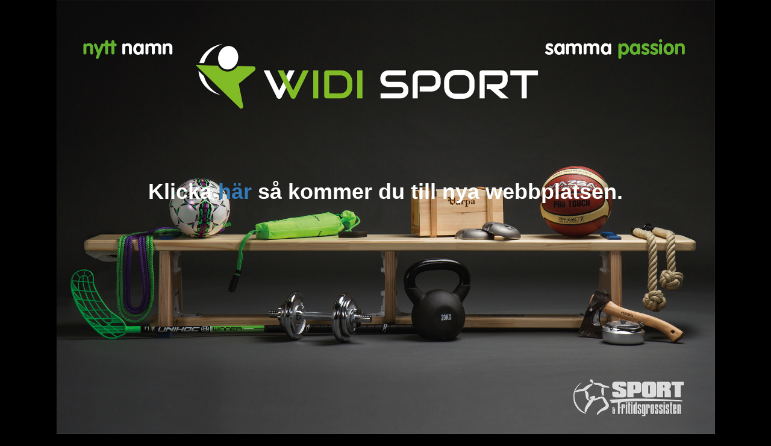

--- FILE ---
content_type: text/html; charset=UTF-8
request_url: https://sport-fritid.nu/products/365/237/248
body_size: 1979
content:
<!DOCTYPE html>
<html>
<head>
<meta http-equiv="Content-Type" content="text/html; charset=UTF-8">
<meta charset="utf-8">
<meta http-equiv="X-UA-Compatible" content="IE=edge">
<meta name="viewport" content="width=device-width, initial-scale=1">
<title></title>
<link rel="shortcut icon" href="data:image/x-icon;," type="image/x-icon">
<link href="/view/css/bootstrap.css" rel="stylesheet">
<link href="/view/css/font-awesome.min.css" rel="stylesheet">
<link href="/view/css/jquery-ui.css" rel="stylesheet">
<link href="/view/css/sidemenu.css?v=d8051dfbefd600f224698ec959995c20" rel="stylesheet">
<link href="/view/css/menu.css?v=d8051dfbefd600f224698ec959995c20" rel="stylesheet">
<link href="/view/css/header2.css?v=d8051dfbefd600f224698ec959995c20" rel="stylesheet">
<link href="/view/css/main.css?v=d8051dfbefd600f224698ec959995c20" rel="stylesheet">
<link href="/view/css/pagefoot.css?v=d8051dfbefd600f224698ec959995c20" rel="stylesheet">
<link href="/view/css/contracts.css?v=d8051dfbefd600f224698ec959995c20" rel="stylesheet">
<link href="/view/css/products.css?v=d8051dfbefd600f224698ec959995c20" rel="stylesheet">
<style>

 body {
    margin:0;
    font-family: Verdana, Geneva, Tahoma, sans-serif;
    width: 100%;
    height: 100%;
    background-color:#000000;
 }

 .maincontent {
    width: 100%;
    height: 100vh;
    font-family: Verdana, Geneva, Tahoma, sans-serif;
    line-height:36px;
    font-size: 36px;
    font-weight: bold;
    color:#ffffff;
    text-align: center;
    padding-top: 300px;
    background-image: url("/images/widi2.jpg");
    background-position: center;
    background-size: contain;
    background-repeat: no-repeat;
 }

 a {
   font-weight:bold;
   color: #337ab7;
 }

 a:hover {
   font-weight:bold;
   text-decoration: underline;
 }

</style>
</head>
<body>
<section class="maincontent">
<p>Klicka <a href="https://www.widisport.se/">här</a> så kommer du till nya webbplatsen.</p>
</section>
</body>
<html>


--- FILE ---
content_type: text/css
request_url: https://sport-fritid.nu/view/css/main.css?v=d8051dfbefd600f224698ec959995c20
body_size: 2895
content:
@font-face {font-family: "ProximaNova";
  src: url("../fonts/proximanova.eot"); /* IE9*/
  src: url("../fonts/proximanova.eot?#iefix") format("embedded-opentype"),
  url("../fonts/proximanova.woff2") format("woff2"),
  url("../fonts/proximanova.woff") format("woff"),
  url("../fonts/proximanova.ttf") format("truetype"),
  url("../fonts/proximanova.svg#ProximaNova") format("svg");
}

body {
    font-family: ProximaNova;
    font-size: 14px;
    line-height: 1.42857143;
    color: #333;
    background-color: #fff;
}

.wrapper {
	margin-right:0px;
	margin-left:0px;
	background-image: url(/spf2/images/sport_och_fritidsgrossisten.svg);
    background-repeat: no-repeat;
    background-size: auto 100%;
}

.maincontent {
	margin-bottom: 20px;
}

.container {
  padding-right:20px;
  padding-left:20px;
  margin-right:auto;
  margin-left:auto;
  overflow: hidden;
}

.container-flow {
	overflow: hidden;
}

.carusel,.contractcarusel {
	margin-left: 0px;
	margin-right: 0px;
	margin-bottom: 20px;
}

.bannertext {
    padding: 20px;
    background: rgba(0, 0, 0, 0.6) !important;
}

.productnewsheader {
	margin-top: 30px;
	margin-bottom: 10px;
	border-bottom: solid #f1592a 0.5px;
}

.productnewsheader p {
	font-size: 25pt;
    color: #f1592a;
}

.footer-container {
	color: #ffffff;
	padding: 20px;
	margin-top: 10px;
    margin-right: auto;
    margin-left: auto;
	width: 100%;
	background: rgb(255,255,255);
	background: -moz-linear-gradient(180deg, rgba(101,101,101,1) 0%, rgba(0,0,0,1) 100%);
	background: -webkit-linear-gradient(180deg, rgba(101,101,101,1) 0%, rgba(0,0,0,1) 100%);
	background: linear-gradient(180deg, rgba(101,101,101,1) 0%, rgba(0,0,0,1) 100%);
	filter: progid:DXImageTransform.Microsoft.gradient(startColorstr="#656565",endColorstr="#000000",GradientType=1);
}

footer.bottom {
	width: 100%;
	padding: 0px 20px 0px 20px;
	margin-left: 0px;
	margin-right: 0px;	
}

.cert-box {
}

.cert-box p {
	font-weight: bold;
}

.breadcrumb {
    padding: 8px 15px;
    margin-bottom: 20px;
    margin-left: -15px;
    list-style: none;
    background-color: #f5f5f5;
    border-radius: 4px;
}

.breadcrumb > li + li:before {
    padding: 0 5px;
    color: #f1592a;
    content: "\00bb";
}

.breadcrumb > li > a {
	color: #333;
	font-size: 14px !important;
    font-family: ProximaNova;	
}

.spacer {
	margin-top:30px;
}

@media (min-width: 1200px) {
	.container {
	   	width: 1170px;
	}
}

@media (min-width: 992px) and (max-width: 1199px) {
	.container {
 		width: 100%;
		margin-right: 0px;
  		margin-left: 0px;
	}
}

@media (min-width: 768px) and (max-width: 991px) {
	.container {
  		width: 100%;
		margin-right: 0px;
  		margin-left: 0px;
	}
}

.ui-widget-content .ui-state-active {
	border: none !important;
    background: none !important;
    font-weight: normal;
    color: #333333 !important;
}

#carusel_1 a {
	color: inherit;
}

#carusel_2 a {
	color: inherit;
}




--- FILE ---
content_type: text/css
request_url: https://sport-fritid.nu/view/css/pagefoot.css?v=d8051dfbefd600f224698ec959995c20
body_size: 383
content:
#bottom-navbar .navbar-nav > li > a {
  color:#8d9093;
  white-space:nowrap;
  font-size:14px;
  font-weight:400;
  text-transform:uppercase;
}

#bottom-navbar .navbar-nav > li > a:hover {
  color:#999B09;
  text-decoration:none;
}

#bottom-navbar .navbar-brand {
  font-size:13px;
  color:#8d9093;
  text-decoration:none;
  padding: 15px 15px 0px;
}

.certbox {
	margin-top: 20px;
}

--- FILE ---
content_type: text/css
request_url: https://sport-fritid.nu/view/css/contracts.css?v=d8051dfbefd600f224698ec959995c20
body_size: 397
content:
.contractbox {
    width: 140px;
    height: 120px;
    float: left;
    background-color: #FFFFFF;
    position: relative;
    margin: 0px 10px 10px 10px;
    color: #333;
    border-radius: 2px;
    -moz-box-shadow: 0px 1px 2px rgba(0, 0, 0, 0.149019607843137);
    -webkit-box-shadow: 0px 1px 2px rgba(0, 0, 0, 0.149019607843137);
    box-shadow: 0px 1px 2px rgba(0, 0, 0, 0.149019607843137);
}